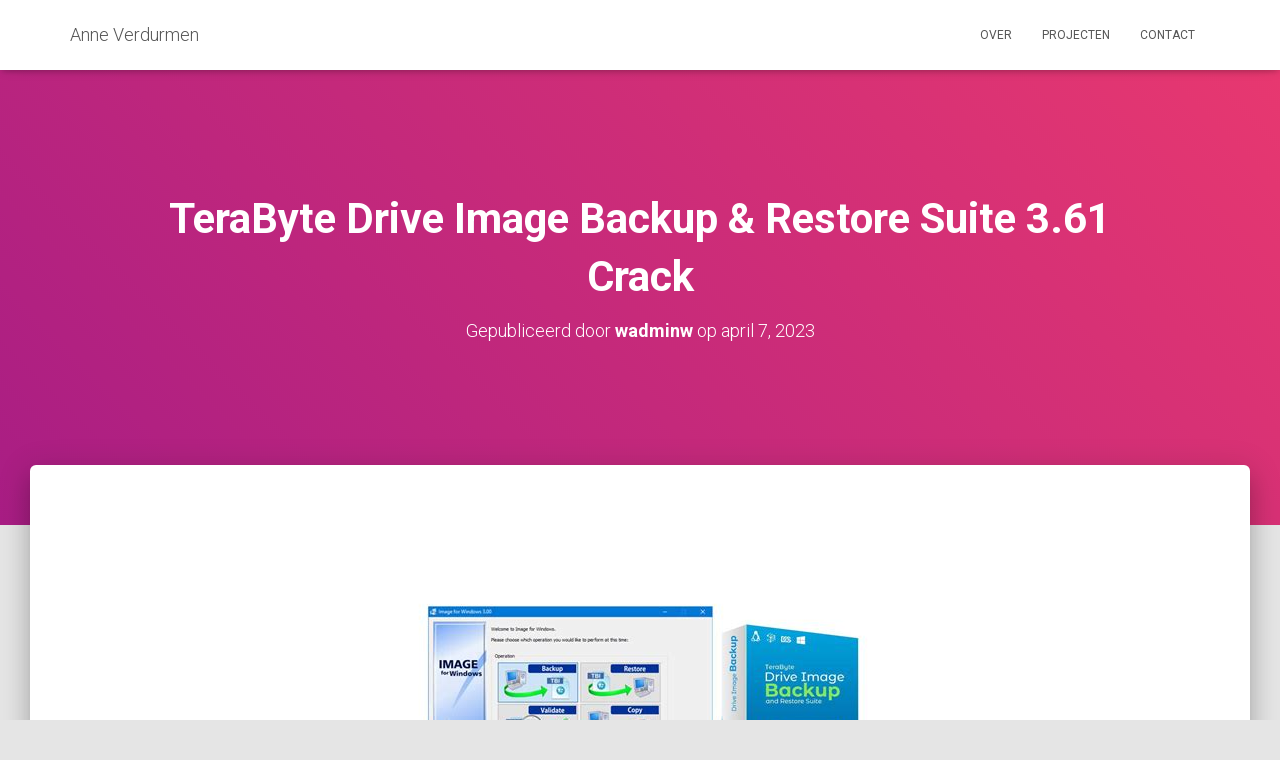

--- FILE ---
content_type: text/html; charset=UTF-8
request_url: https://anneverdurmen.nl/2023/04/07/terabyte-drive-image-backup-038-restore-suite-3-61/
body_size: 11469
content:
<!DOCTYPE html>
<html lang="nl">

<head>
	<meta charset='UTF-8'>
	<meta name="viewport" content="width=device-width, initial-scale=1">
	<link rel="profile" href="http://gmpg.org/xfn/11">
		<title>TeraByte Drive Image Backup &#038; Restore Suite 3.61 Crack &#8211; Anne Verdurmen</title>
<link rel='dns-prefetch' href='//fonts.googleapis.com' />
<link rel='dns-prefetch' href='//s.w.org' />
<link rel="alternate" type="application/rss+xml" title="Anne Verdurmen &raquo; Feed" href="https://anneverdurmen.nl/feed/" />
<link rel="alternate" type="application/rss+xml" title="Anne Verdurmen &raquo; Reactiesfeed" href="https://anneverdurmen.nl/comments/feed/" />
<link rel="alternate" type="application/rss+xml" title="Anne Verdurmen &raquo; TeraByte Drive Image Backup &#038; Restore Suite 3.61 Crack Reactiesfeed" href="https://anneverdurmen.nl/2023/04/07/terabyte-drive-image-backup-038-restore-suite-3-61/feed/" />
		<script type="text/javascript">
			window._wpemojiSettings = {"baseUrl":"https:\/\/s.w.org\/images\/core\/emoji\/13.0.1\/72x72\/","ext":".png","svgUrl":"https:\/\/s.w.org\/images\/core\/emoji\/13.0.1\/svg\/","svgExt":".svg","source":{"concatemoji":"https:\/\/anneverdurmen.nl\/wp-includes\/js\/wp-emoji-release.min.js?ver=5.6.16"}};
			!function(e,a,t){var n,r,o,i=a.createElement("canvas"),p=i.getContext&&i.getContext("2d");function s(e,t){var a=String.fromCharCode;p.clearRect(0,0,i.width,i.height),p.fillText(a.apply(this,e),0,0);e=i.toDataURL();return p.clearRect(0,0,i.width,i.height),p.fillText(a.apply(this,t),0,0),e===i.toDataURL()}function c(e){var t=a.createElement("script");t.src=e,t.defer=t.type="text/javascript",a.getElementsByTagName("head")[0].appendChild(t)}for(o=Array("flag","emoji"),t.supports={everything:!0,everythingExceptFlag:!0},r=0;r<o.length;r++)t.supports[o[r]]=function(e){if(!p||!p.fillText)return!1;switch(p.textBaseline="top",p.font="600 32px Arial",e){case"flag":return s([127987,65039,8205,9895,65039],[127987,65039,8203,9895,65039])?!1:!s([55356,56826,55356,56819],[55356,56826,8203,55356,56819])&&!s([55356,57332,56128,56423,56128,56418,56128,56421,56128,56430,56128,56423,56128,56447],[55356,57332,8203,56128,56423,8203,56128,56418,8203,56128,56421,8203,56128,56430,8203,56128,56423,8203,56128,56447]);case"emoji":return!s([55357,56424,8205,55356,57212],[55357,56424,8203,55356,57212])}return!1}(o[r]),t.supports.everything=t.supports.everything&&t.supports[o[r]],"flag"!==o[r]&&(t.supports.everythingExceptFlag=t.supports.everythingExceptFlag&&t.supports[o[r]]);t.supports.everythingExceptFlag=t.supports.everythingExceptFlag&&!t.supports.flag,t.DOMReady=!1,t.readyCallback=function(){t.DOMReady=!0},t.supports.everything||(n=function(){t.readyCallback()},a.addEventListener?(a.addEventListener("DOMContentLoaded",n,!1),e.addEventListener("load",n,!1)):(e.attachEvent("onload",n),a.attachEvent("onreadystatechange",function(){"complete"===a.readyState&&t.readyCallback()})),(n=t.source||{}).concatemoji?c(n.concatemoji):n.wpemoji&&n.twemoji&&(c(n.twemoji),c(n.wpemoji)))}(window,document,window._wpemojiSettings);
		</script>
		<style type="text/css">
img.wp-smiley,
img.emoji {
	display: inline !important;
	border: none !important;
	box-shadow: none !important;
	height: 1em !important;
	width: 1em !important;
	margin: 0 .07em !important;
	vertical-align: -0.1em !important;
	background: none !important;
	padding: 0 !important;
}
</style>
	<link rel='stylesheet' id='bootstrap-css'  href='https://anneverdurmen.nl/wp-content/themes/hestia/assets/bootstrap/css/bootstrap.min.css?ver=1.0.2' type='text/css' media='all' />
<link rel='stylesheet' id='hestia-font-sizes-css'  href='https://anneverdurmen.nl/wp-content/themes/hestia/assets/css/font-sizes.min.css?ver=3.0.5' type='text/css' media='all' />
<link rel='stylesheet' id='wp-block-library-css'  href='https://anneverdurmen.nl/wp-includes/css/dist/block-library/style.min.css?ver=5.6.16' type='text/css' media='all' />
<link rel='stylesheet' id='hestia_style-css'  href='https://anneverdurmen.nl/wp-content/themes/hestia/style.min.css?ver=3.0.5' type='text/css' media='all' />
<style id='hestia_style-inline-css' type='text/css'>

		.elementor-page .hestia-about > .container {
		  width: 100%;
		}
		.elementor-page .pagebuilder-section {
		  padding: 0;
		}
		.elementor-page .title-in-content, .elementor-page .image-in-page {
		  display: none;
		}
		
		.home.elementor-page .main-raised > section.hestia-about {
		  overflow: visible;
		}
		
		.elementor-editor-active .navbar {
		  pointer-events: none;
		}
		
		.elementor-editor-active #elementor.elementor-edit-mode .elementor-element-overlay {
		  z-index: 1000000;
		}
		
		.elementor-page.page-template-template-fullwidth .blog-post-wrapper > .container {
		  width: 100%;
		}
		.elementor-page.page-template-template-fullwidth .blog-post-wrapper > .container .col-md-12 {
		  padding: 0;
		}
		.elementor-page.page-template-template-fullwidth article.section {
		  padding: 0;
		}

		.elementor-text-editor p, 
		.elementor-text-editor h1, 
		.elementor-text-editor h2, 
		.elementor-text-editor h3, 
		.elementor-text-editor h4, 
		.elementor-text-editor h5, 
		.elementor-text-editor h6 {
		  font-size: inherit;
		}
				.footer-big .footer-menu li a[href*="facebook.com"],
				.footer-big .footer-menu li a[href*="twitter.com"],
				.footer-big .footer-menu li a[href*="pinterest.com"],
				.footer-big .footer-menu li a[href*="google.com"],
				.footer-big .footer-menu li a[href*="linkedin.com"],
				.footer-big .footer-menu li a[href*="dribbble.com"],
				.footer-big .footer-menu li a[href*="github.com"],
				.footer-big .footer-menu li a[href*="youtube.com"],
				.footer-big .footer-menu li a[href*="instagram.com"],
				.footer-big .footer-menu li a[href*="reddit.com"],
				.footer-big .footer-menu li a[href*="tumblr.com"],
				.footer-big .footer-menu li a[href*="behance.com"],
				.footer-big .footer-menu li a[href*="snapchat.com"],
				.footer-big .footer-menu li a[href*="deviantart.com"],
				.footer-big .footer-menu li a[href*="vimeo.com"]{
				  color: transparent;
				  font-size: 0;
				  padding: 10px;
				}
				
				.footer-big .footer-menu li a[href*="facebook.com"]:hover,
				.footer-big .footer-menu li a[href*="twitter.com"]:hover,
				.footer-big .footer-menu li a[href*="pinterest.com"]:hover,
				.footer-big .footer-menu li a[href*="google.com"]:hover,
				.footer-big .footer-menu li a[href*="linkedin.com"]:hover,
				.footer-big .footer-menu li a[href*="dribbble.com"]:hover,
				.footer-big .footer-menu li a[href*="github.com"]:hover,
				.footer-big .footer-menu li a[href*="youtube.com"]:hover,
				.footer-big .footer-menu li a[href*="instagram.com"]:hover,
				.footer-big .footer-menu li a[href*="reddit.com"]:hover,
				.footer-big .footer-menu li a[href*="tumblr.com"]:hover,
				.footer-big .footer-menu li a[href*="behance.com"]:hover,
				.footer-big .footer-menu li a[href*="snapchat.com"]:hover,
				.footer-big .footer-menu li a[href*="deviantart.com"]:hover,
				.footer-big .footer-menu li a[href*="vimeo.com"]:hover {
				  opacity: 1 !important;
				}
				
				.footer-big .footer-menu li a[href*="facebook.com"]:hover:before {
				    color: #3b5998;
				}
				.footer-big .footer-menu li a[href*="twitter.com"]:hover:before {
				    color: #55acee;
				}
				.footer-big .footer-menu li a[href*="pinterest.com"]:hover:before {
				    color: #cc2127;
				}
				.footer-big .footer-menu li a[href*="google.com"]:hover:before {
				    color: #dd4b39;
				}
				.footer-big .footer-menu li a[href*="linkedin.com"]:hover:before {
				    color: #0976b4;
				}
				.footer-big .footer-menu li a[href*="dribbble.com"]:hover:before {
				    color: #ea4c89;
				}
				.footer-big .footer-menu li a[href*="github.com"]:hover:before {
				    color: #000;
				}
				.footer-big .footer-menu li a[href*="youtube.com"]:hover:before {
				    color: #e52d27;
				}
				.footer-big .footer-menu li a[href*="instagram.com"]:hover:before {
				    color: #125688;
				}
				.footer-big .footer-menu li a[href*="reddit.com"]:hover:before {
				    color: #ff4500;
				}
				.footer-big .footer-menu li a[href*="tumblr.com"]:hover:before {
				    color: #35465c;
				}
				.footer-big .footer-menu li a[href*="behance.com"]:hover:before {
				    color: #1769ff;
				}
				.footer-big .footer-menu li a[href*="snapchat.com"]:hover:before {
				    color: #fffc00;
				}
				.footer-big .footer-menu li a[href*="deviantart.com"]:hover:before {
				    color: #05cc47;
				}
				.footer-big .footer-menu li a[href*="vimeo.com"]:hover:before {
				    color: #1ab7ea;
				}
				
				
				.footer-big .footer-menu li a[href*="facebook.com"]:before,
				.footer-big .footer-menu li a[href*="twitter.com"]:before,
				.footer-big .footer-menu li a[href*="pinterest.com"]:before,
				.footer-big .footer-menu li a[href*="google.com"]:before,
				.footer-big .footer-menu li a[href*="linkedin.com"]:before,
				.footer-big .footer-menu li a[href*="dribbble.com"]:before,
				.footer-big .footer-menu li a[href*="github.com"]:before,
				.footer-big .footer-menu li a[href*="youtube.com"]:before,
				.footer-big .footer-menu li a[href*="instagram.com"]:before,
				.footer-big .footer-menu li a[href*="reddit.com"]:before,
				.footer-big .footer-menu li a[href*="tumblr.com"]:before,
				.footer-big .footer-menu li a[href*="behance.com"]:before,
				.footer-big .footer-menu li a[href*="snapchat.com"]:before,
				.footer-big .footer-menu li a[href*="deviantart.com"]:before,
				.footer-big .footer-menu li a[href*="vimeo.com"]:before {
				    font-family: "Font Awesome 5 Brands";
				    font-weight: 900;
				    color: #3c4858;
				    font-size: 16px;
				}
				
				.footer-black .footer-menu li a[href*="facebook.com"]:before,
				.footer-black .footer-menu li a[href*="twitter.com"]:before,
				.footer-black .footer-menu li a[href*="pinterest.com"]:before,
				.footer-black .footer-menu li a[href*="google.com"]:before,
				.footer-black .footer-menu li a[href*="linkedin.com"]:before,
				.footer-black .footer-menu li a[href*="dribbble.com"]:before,
				.footer-black .footer-menu li a[href*="github.com"]:before,
				.footer-black .footer-menu li a[href*="youtube.com"]:before,
				.footer-black .footer-menu li a[href*="instagram.com"]:before,
				.footer-black .footer-menu li a[href*="reddit.com"]:before,
				.footer-black .footer-menu li a[href*="tumblr.com"]:before,
				.footer-black .footer-menu li a[href*="behance.com"]:before,
				.footer-black .footer-menu li a[href*="snapchat.com"]:before,
				.footer-black .footer-menu li a[href*="deviantart.com"]:before,
				.footer-black .footer-menu li a[href*="vimeo.com"]:before {
				  color: #fff;
				}
				
				.footer-big .footer-menu li a[href*="facebook.com"]:before {
				    content: "";
				}
				
				.footer-big .footer-menu li a[href*="twitter.com"]:before {
				    content: "";
				}
				
				
				.footer-big .footer-menu li a[href*="pinterest.com"]:before {
				  content: "";
				}
				
				.footer-big .footer-menu li a[href*="google.com"]:before {
				  content: "";
				}
				
				.footer-big .footer-menu li a[href*="linkedin.com"]:before {
				  content: "";
				}
				
				.footer-big .footer-menu li a[href*="dribbble.com"]:before {
				  content: "";
				}
				
				.footer-big .footer-menu li a[href*="github.com"]:before {
				  content: "";
				}
				
				.footer-big .footer-menu li a[href*="youtube.com"]:before {
				  content: "";
				}
				
				.footer-big .footer-menu li a[href*="instagram.com"]:before {
				  content: "";
				}
				
				.footer-big .footer-menu li a[href*="reddit.com"]:before {
				  content: "";
				}
				
				.footer-big .footer-menu li a[href*="tumblr.com"]:before {
				  content: "";
				}
				
				.footer-big .footer-menu li a[href*="behance.com"]:before {
				  content: "";
				}
				
				.footer-big .footer-menu li a[href*="snapchat.com"]:before {
				  content: "";
				}
				
				.footer-big .footer-menu li a[href*="deviantart.com"]:before {
				  content: "";
				}
				
				.footer-big .footer-menu li a[href*="vimeo.com"]:before {
				  content: "";
				}
			
.hestia-top-bar, .hestia-top-bar .widget.widget_shopping_cart .cart_list {
			background-color: #363537
		}
		.hestia-top-bar .widget .label-floating input[type=search]:-webkit-autofill {
			-webkit-box-shadow: inset 0 0 0px 9999px #363537
		}.hestia-top-bar, .hestia-top-bar .widget .label-floating input[type=search], .hestia-top-bar .widget.widget_search form.form-group:before, .hestia-top-bar .widget.widget_product_search form.form-group:before, .hestia-top-bar .widget.widget_shopping_cart:before {
			color: #ffffff
		} 
		.hestia-top-bar .widget .label-floating input[type=search]{
			-webkit-text-fill-color:#ffffff !important 
		}
		.hestia-top-bar div.widget.widget_shopping_cart:before, .hestia-top-bar .widget.widget_product_search form.form-group:before, .hestia-top-bar .widget.widget_search form.form-group:before{
			background-color: #ffffff
		}.hestia-top-bar a, .hestia-top-bar .top-bar-nav li a {
			color: #ffffff
		}
		.hestia-top-bar ul li a[href*="mailto:"]:before, .hestia-top-bar ul li a[href*="tel:"]:before{
			background-color: #ffffff
		}
		.hestia-top-bar a:hover, .hestia-top-bar .top-bar-nav li a:hover {
			color: #eeeeee
		}
		.hestia-top-bar ul li:hover a[href*="mailto:"]:before, .hestia-top-bar ul li:hover a[href*="tel:"]:before{
			background-color: #eeeeee
		}
		
	
		a, 
		.navbar .dropdown-menu li:hover > a,
		.navbar .dropdown-menu li:focus > a,
		.navbar .dropdown-menu li:active > a,
		.navbar .navbar-nav > li .dropdown-menu li:hover > a,
		body:not(.home) .navbar-default .navbar-nav > .active:not(.btn) > a,
		body:not(.home) .navbar-default .navbar-nav > .active:not(.btn) > a:hover,
		body:not(.home) .navbar-default .navbar-nav > .active:not(.btn) > a:focus,
		a:hover, 
		.card-blog a.moretag:hover, 
		.card-blog a.more-link:hover, 
		.widget a:hover,
		.has-text-color.has-accent-color,
		p.has-text-color a {
		    color:#e91e63;
		}
		
		.svg-text-color{
			fill:#e91e63;
		}
		
		.pagination span.current, .pagination span.current:focus, .pagination span.current:hover {
			border-color:#e91e63
		}
		
		button,
		button:hover,
		.woocommerce .track_order button[type="submit"],
		.woocommerce .track_order button[type="submit"]:hover,
		div.wpforms-container .wpforms-form button[type=submit].wpforms-submit,
		div.wpforms-container .wpforms-form button[type=submit].wpforms-submit:hover,
		input[type="button"],
		input[type="button"]:hover,
		input[type="submit"],
		input[type="submit"]:hover,
		input#searchsubmit, 
		.pagination span.current, 
		.pagination span.current:focus, 
		.pagination span.current:hover,
		.btn.btn-primary,
		.btn.btn-primary:link,
		.btn.btn-primary:hover, 
		.btn.btn-primary:focus, 
		.btn.btn-primary:active, 
		.btn.btn-primary.active, 
		.btn.btn-primary.active:focus, 
		.btn.btn-primary.active:hover,
		.btn.btn-primary:active:hover, 
		.btn.btn-primary:active:focus, 
		.btn.btn-primary:active:hover,
		.hestia-sidebar-open.btn.btn-rose,
		.hestia-sidebar-close.btn.btn-rose,
		.hestia-sidebar-open.btn.btn-rose:hover,
		.hestia-sidebar-close.btn.btn-rose:hover,
		.hestia-sidebar-open.btn.btn-rose:focus,
		.hestia-sidebar-close.btn.btn-rose:focus,
		.label.label-primary,
		.hestia-work .portfolio-item:nth-child(6n+1) .label,
		.nav-cart .nav-cart-content .widget .buttons .button,
		.has-accent-background-color[class*="has-background"] {
		    background-color: #e91e63;
		}
		
		@media (max-width: 768px) { 
	
			.navbar-default .navbar-nav>li>a:hover,
			.navbar-default .navbar-nav>li>a:focus,
			.navbar .navbar-nav .dropdown .dropdown-menu li a:hover,
			.navbar .navbar-nav .dropdown .dropdown-menu li a:focus,
			.navbar button.navbar-toggle:hover,
			.navbar .navbar-nav li:hover > a i {
			    color: #e91e63;
			}
		}
		
		body:not(.woocommerce-page) button:not([class^="fl-"]):not(.hestia-scroll-to-top):not(.navbar-toggle):not(.close),
		body:not(.woocommerce-page) .button:not([class^="fl-"]):not(hestia-scroll-to-top):not(.navbar-toggle):not(.add_to_cart_button),
		div.wpforms-container .wpforms-form button[type=submit].wpforms-submit,
		input[type="submit"], 
		input[type="button"], 
		.btn.btn-primary,
		.widget_product_search button[type="submit"],
		.hestia-sidebar-open.btn.btn-rose,
		.hestia-sidebar-close.btn.btn-rose,
		.everest-forms button[type=submit].everest-forms-submit-button {
		    -webkit-box-shadow: 0 2px 2px 0 rgba(233,30,99,0.14),0 3px 1px -2px rgba(233,30,99,0.2),0 1px 5px 0 rgba(233,30,99,0.12);
		    box-shadow: 0 2px 2px 0 rgba(233,30,99,0.14),0 3px 1px -2px rgba(233,30,99,0.2),0 1px 5px 0 rgba(233,30,99,0.12);
		}
		
		.card .header-primary, .card .content-primary,
		.everest-forms button[type=submit].everest-forms-submit-button {
		    background: #e91e63;
		}
		
		body:not(.woocommerce-page) .button:not([class^="fl-"]):not(.hestia-scroll-to-top):not(.navbar-toggle):not(.add_to_cart_button):hover,
		body:not(.woocommerce-page) button:not([class^="fl-"]):not(.hestia-scroll-to-top):not(.navbar-toggle):not(.close):hover,
		div.wpforms-container .wpforms-form button[type=submit].wpforms-submit:hover,
		input[type="submit"]:hover,
		input[type="button"]:hover,
		input#searchsubmit:hover, 
		.widget_product_search button[type="submit"]:hover,
		.pagination span.current, 
		.btn.btn-primary:hover, 
		.btn.btn-primary:focus, 
		.btn.btn-primary:active, 
		.btn.btn-primary.active, 
		.btn.btn-primary:active:focus, 
		.btn.btn-primary:active:hover, 
		.hestia-sidebar-open.btn.btn-rose:hover,
		.hestia-sidebar-close.btn.btn-rose:hover,
		.pagination span.current:hover,
		.everest-forms button[type=submit].everest-forms-submit-button:hover,
 		.everest-forms button[type=submit].everest-forms-submit-button:focus,
 		.everest-forms button[type=submit].everest-forms-submit-button:active {
			-webkit-box-shadow: 0 14px 26px -12px rgba(233,30,99,0.42),0 4px 23px 0 rgba(0,0,0,0.12),0 8px 10px -5px rgba(233,30,99,0.2);
		    box-shadow: 0 14px 26px -12px rgba(233,30,99,0.42),0 4px 23px 0 rgba(0,0,0,0.12),0 8px 10px -5px rgba(233,30,99,0.2);
			color: #fff;
		}
		
		.form-group.is-focused .form-control {
			background-image: -webkit-gradient(linear,left top, left bottom,from(#e91e63),to(#e91e63)),-webkit-gradient(linear,left top, left bottom,from(#d2d2d2),to(#d2d2d2));
			background-image: -webkit-linear-gradient(linear,left top, left bottom,from(#e91e63),to(#e91e63)),-webkit-linear-gradient(linear,left top, left bottom,from(#d2d2d2),to(#d2d2d2));
			background-image: linear-gradient(linear,left top, left bottom,from(#e91e63),to(#e91e63)),linear-gradient(linear,left top, left bottom,from(#d2d2d2),to(#d2d2d2));
		}
		
		.navbar:not(.navbar-transparent) li:not(.btn):hover > a,
		.navbar li.on-section:not(.btn) > a, 
		.navbar.full-screen-menu.navbar-transparent li:not(.btn):hover > a,
		.navbar.full-screen-menu .navbar-toggle:hover,
		.navbar:not(.navbar-transparent) .nav-cart:hover, 
		.navbar:not(.navbar-transparent) .hestia-toggle-search:hover {
				color:#e91e63
		}
		
			.header-filter-gradient { 
				background: linear-gradient(45deg, rgba(168,29,132,1) 0%, rgb(234,57,111) 100%); 
			}
			.has-text-color.has-header-gradient-color { color: #a81d84; }
			.has-header-gradient-background-color[class*="has-background"] { background-color: #a81d84; }
			
		.has-text-color.has-background-color-color { color: #E5E5E5; }
		.has-background-color-background-color[class*="has-background"] { background-color: #E5E5E5; }
		
.btn.btn-primary:not(.colored-button):not(.btn-left):not(.btn-right):not(.btn-just-icon):not(.menu-item), input[type="submit"]:not(.search-submit), body:not(.woocommerce-account) .woocommerce .button.woocommerce-Button, .woocommerce .product button.button, .woocommerce .product button.button.alt, .woocommerce .product #respond input#submit, .woocommerce-cart .blog-post .woocommerce .cart-collaterals .cart_totals .checkout-button, .woocommerce-checkout #payment #place_order, .woocommerce-account.woocommerce-page button.button, .woocommerce .track_order button[type="submit"], .nav-cart .nav-cart-content .widget .buttons .button, .woocommerce a.button.wc-backward, body.woocommerce .wccm-catalog-item a.button, body.woocommerce a.wccm-button.button, form.woocommerce-form-coupon button.button, div.wpforms-container .wpforms-form button[type=submit].wpforms-submit, div.woocommerce a.button.alt, div.woocommerce table.my_account_orders .button, .btn.colored-button, .btn.btn-left, .btn.btn-right, .btn:not(.colored-button):not(.btn-left):not(.btn-right):not(.btn-just-icon):not(.menu-item):not(.hestia-sidebar-open):not(.hestia-sidebar-close){ padding-top:15px;  padding-bottom:15px;  padding-left:33px;  padding-right:33px; }
.btn.btn-primary:not(.colored-button):not(.btn-left):not(.btn-right):not(.btn-just-icon):not(.menu-item), input[type="submit"]:not(.search-submit), body:not(.woocommerce-account) .woocommerce .button.woocommerce-Button, .woocommerce .product button.button, .woocommerce .product button.button.alt, .woocommerce .product #respond input#submit, .woocommerce-cart .blog-post .woocommerce .cart-collaterals .cart_totals .checkout-button, .woocommerce-checkout #payment #place_order, .woocommerce-account.woocommerce-page button.button, .woocommerce .track_order button[type="submit"], .nav-cart .nav-cart-content .widget .buttons .button, .woocommerce a.button.wc-backward, body.woocommerce .wccm-catalog-item a.button, body.woocommerce a.wccm-button.button, form.woocommerce-form-coupon button.button, div.wpforms-container .wpforms-form button[type=submit].wpforms-submit, div.woocommerce a.button.alt, div.woocommerce table.my_account_orders .button, input[type="submit"].search-submit, .hestia-view-cart-wrapper .added_to_cart.wc-forward, .woocommerce-product-search button, .woocommerce-cart .actions .button, #secondary div[id^=woocommerce_price_filter] .button, .woocommerce div[id^=woocommerce_widget_cart].widget .buttons .button, .searchform input[type=submit], .searchform button, .search-form:not(.media-toolbar-primary) input[type=submit], .search-form:not(.media-toolbar-primary) button, .woocommerce-product-search input[type=submit], .btn.colored-button, .btn.btn-left, .btn.btn-right, .btn:not(.colored-button):not(.btn-left):not(.btn-right):not(.btn-just-icon):not(.menu-item):not(.hestia-sidebar-open):not(.hestia-sidebar-close){border-radius:3px;}
@media (min-width: 769px){
			.page-header.header-small .hestia-title,
			.page-header.header-small .title,
			h1.hestia-title.title-in-content,
			.main article.section .has-title-font-size {
				font-size: 42px;
			}}
</style>
<link rel='stylesheet' id='hestia_fonts-css'  href='https://fonts.googleapis.com/css?family=Roboto%3A300%2C400%2C500%2C700%7CRoboto+Slab%3A400%2C700&#038;subset=latin%2Clatin-ext&#038;ver=3.0.5' type='text/css' media='all' />
<script type='text/javascript' src='https://anneverdurmen.nl/wp-includes/js/jquery/jquery.min.js?ver=3.5.1' id='jquery-core-js'></script>
<script type='text/javascript' src='https://anneverdurmen.nl/wp-includes/js/jquery/jquery-migrate.min.js?ver=3.3.2' id='jquery-migrate-js'></script>
<link rel="https://api.w.org/" href="https://anneverdurmen.nl/wp-json/" /><link rel="alternate" type="application/json" href="https://anneverdurmen.nl/wp-json/wp/v2/posts/19143" /><link rel="EditURI" type="application/rsd+xml" title="RSD" href="https://anneverdurmen.nl/xmlrpc.php?rsd" />
<link rel="wlwmanifest" type="application/wlwmanifest+xml" href="https://anneverdurmen.nl/wp-includes/wlwmanifest.xml" /> 
<meta name="generator" content="WordPress 5.6.16" />
<link rel="canonical" href="https://anneverdurmen.nl/2023/04/07/terabyte-drive-image-backup-038-restore-suite-3-61/" />
<link rel='shortlink' href='https://anneverdurmen.nl/?p=19143' />
<link rel="alternate" type="application/json+oembed" href="https://anneverdurmen.nl/wp-json/oembed/1.0/embed?url=https%3A%2F%2Fanneverdurmen.nl%2F2023%2F04%2F07%2Fterabyte-drive-image-backup-038-restore-suite-3-61%2F" />
<link rel="alternate" type="text/xml+oembed" href="https://anneverdurmen.nl/wp-json/oembed/1.0/embed?url=https%3A%2F%2Fanneverdurmen.nl%2F2023%2F04%2F07%2Fterabyte-drive-image-backup-038-restore-suite-3-61%2F&#038;format=xml" />
<link rel="icon" href="https://anneverdurmen.nl/wp-content/uploads/2021/01/cropped-logo-32x32.png" sizes="32x32" />
<link rel="icon" href="https://anneverdurmen.nl/wp-content/uploads/2021/01/cropped-logo-192x192.png" sizes="192x192" />
<link rel="apple-touch-icon" href="https://anneverdurmen.nl/wp-content/uploads/2021/01/cropped-logo-180x180.png" />
<meta name="msapplication-TileImage" content="https://anneverdurmen.nl/wp-content/uploads/2021/01/cropped-logo-270x270.png" />
		<style type="text/css" id="wp-custom-css">
			.elementor-31 .elementor-element.elementor-element-09b969a .tgx-slider-1 .carousel .carousel-inner .item:before {
    background-color:transparent;
}

.elementor-31 .elementor-element.elementor-element-88a5161 .tgx-slider-1 .carousel .carousel-inner .item::before {
	    background-color:transparent;
}		</style>
		</head>

<body class="post-template-default single single-post postid-19143 single-format-standard blog-post header-layout-default elementor-default elementor-kit-149">
		<div class="wrapper post-19143 post type-post status-publish format-standard hentry category-crack-soft default ">
		<header class="header ">
			<div style="display: none"></div>		<nav class="navbar navbar-default navbar-fixed-top  hestia_left navbar-not-transparent">
						<div class="container">
						<div class="navbar-header">
			<div class="title-logo-wrapper">
				<a class="navbar-brand" href="https://anneverdurmen.nl/"
						title="Anne Verdurmen">
					<p>Anne Verdurmen</p></a>
			</div>
								<div class="navbar-toggle-wrapper">
						<button type="button" class="navbar-toggle" data-toggle="collapse" data-target="#main-navigation">
				<span class="icon-bar"></span>
				<span class="icon-bar"></span>
				<span class="icon-bar"></span>
				<span class="sr-only">Navigatie wisselen</span>
			</button>
					</div>
				</div>
		<div id="main-navigation" class="collapse navbar-collapse"><ul id="menu-navigation" class="nav navbar-nav"><li id="menu-item-49" class="menu-item menu-item-type-custom menu-item-object-custom menu-item-49"><a title="Over" href="#over">Over</a></li>
<li id="menu-item-76" class="menu-item menu-item-type-custom menu-item-object-custom menu-item-76"><a title="Projecten" href="#projecten">Projecten</a></li>
<li id="menu-item-50" class="menu-item menu-item-type-custom menu-item-object-custom menu-item-50"><a title="Contact" href="#contact">Contact</a></li>
</ul></div>			</div>
					</nav>
				</header>
<div id="primary" class="boxed-layout-header page-header header-small" data-parallax="active" ><div class="container"><div class="row"><div class="col-md-10 col-md-offset-1 text-center"><h1 class="hestia-title entry-title">TeraByte Drive Image Backup &#038; Restore Suite 3.61 Crack</h1><h4 class="author">Gepubliceerd door <a href="https://anneverdurmen.nl/author/wadminw/" class="vcard author"><strong class="fn">wadminw</strong></a> op <time class="entry-date published" datetime="2023-04-07T13:14:27+01:00" content="2023-04-07">april 7, 2023</time></h4></div></div></div><div class="header-filter header-filter-gradient"></div></div>
<div class="main  main-raised ">
	<div class="blog-post blog-post-wrapper">
		<div class="container">
			<article id="post-19143" class="section section-text">
	<div class="row">
				<div class="col-md-8 single-post-container col-md-offset-2" data-layout="sidebar-right">

			<div class="single-post-wrap entry-content"><p><center><br />
 <a href="https://take-the-file.site/TeraByte Drive Image Backup &#038; Restore Suite 3.61 Crack"><img src="https://ts2.mm.bing.net/th?q=TeraByte Drive Image Backup &#038; Restore Suite 3.61 Crack " alt="TeraByte Drive Image Backup &#038; Restore Suite 3.61 Crack " /></a><br />
</center><a href="https://take-the-file.site/TeraByte Drive Image Backup &#038; Restore Suite 3.61 Crack" ><center><button style="background-color: green; color: white; font-size: 36px; padding: 18px 36px; border: none; border-radius: 8px; transition: all 0.3s;">Download NOW</button></center></a><br />
</p>
<p>
 <strong> TeraByte Driver Image Backup and Recovery Suite 3.61 Crack</strong> appears to be able to save the recoveries straight to home or intranet devices. It includes an easy-to-follow tutorial for creating a restore operating system. Merely reboot the healing disc to reconstruct partition but also engine users ought to retrieve in order to revert their knowledge, software, and virtual machines restored to how consumers were whenever it produced the backed. It is simple and basic for using. It seems that Imaging for Microsoft, the Operating systems, did. Android toolbox suites is part terabyte drive imaging Fallback option and Restoring Bundle.
</p>
<h2>
 <span>TeraByte Flash Drive Image Backup and Restore Suite 3.61 + <strong>Crack</strong></span><br />
</h2>
<p>
 TeraByte Drive &#038; Restore Serial key seems to giving maximum file compression solutions that share a significant sequence id can use Gigabytes of data people driving vector graphics created by Photograph for Vista. This gives customers the ability to use any technology that they want to rebuild their disk partitions. Portrait for Microsoft is an important part of Petabytes. Whereas the restoration is secured toward a specific moment in period you can still use their machine thanks to this edition.
</p>
<p>
 This gets rid of the irregularities than normally occur whenever transferring data a segment which is being used. Image for Solaris &#038; Operating systems are both supported for robust drive imaging. This product requires expert complete despoliation. TeraByte&#8217;s Drive&#038; Restore Patch can also be called a comprehensive Windows desktop assistant. Unstructured Zip archives can be downloaded from the internet. Users can also retrieve Temp folder packages. This application is useful for supporting our knowledge and emailing materials. You can also add new information and files to this application.
</p>
<h2>
 <strong><br />
  <span><br />
   <strong><span>TeraByte Drive Image Backup &#038; Restore Suite 3.61 Crack + Key 2023</span></strong><br />
  </span><br />
 </strong><br />
</h2>
<p>
 The best real program for Macintosh and mass murderer hash tag convenience. They offer the most reliable proof to maintain individual confidence. The freeware password can be downloaded for all kinds of flash storage and hard disks. The deployment process is simple, but also advanced methodology makes it possible to retrieve configuration inflexible disc information. These truths are made available to others by users. This application is merely to reconstruct some phases of incomplete information. Although the application is focused on specialization, some users may now be able to access information beyond their home screen. Just one click, you can recover all content from deleted directories and upload it directly to your webpages.
</p>
<p>
 This programer is also a powerful archiving and administrative assistant. This feature was used by humans as an additional tool to help us release our small documents. We are grateful to the programmer who has approved archiving. It also receives data from the internet in additional formats. It receives additional internet data. Windows operating Keene is called a robust repository administrator, as it provides full-hearted Tar.gz or Fasten Archiving capabilities or excels at accessing ARJ. Influence on he final, Bitumen. All-rounder. Start suing, Missions. It is very easy to package this tool.
</p>
<h2>
 <strong><br />
  <span><br />
   <strong><span>TeraByte&#8217;s Image Backup and Restore Suite 3.61 Features:</span></strong><br />
  </span><br />
 </strong><br />
</h2>
<ul>
<li>
  This application can be used to determine which operating systems it supports.
 </li>
<li>
  It is easy to use the first session and any subsequent sessions.
 </li>
<li>
  There seems to be many compaction options that work regardless of the volume and capacity.
 </li>
<li>
  It is possible to create powerful copies of data using reliable and quick methods.
 </li>
<li>
  Cadmium and Blu-ray are available for immediate savings.
 </li>
<li>
  These devices are used to implement Postgresql, and they can store more than one terabyte.
 </li>
<li>
  The above programmer features Support Datacenter and Personal computer platforms.
 </li>
<li>
  It reduces network usage while installing multiple Workspaces.
 </li>
</ul>
<li>
 Linux can retrieve backups of data.
</li>
<li>
 It works smoothly with strong, hardware-based dangerous Attack.
</li>
<li>
 Just click on the Arrange Recovery checkbox, and you can access the Computer timetable.
</li>
<li>
 You can use it to convert any graphics controller into an e-computer.
</li>
<h2>
 <strong><br />
  <span><br />
   <strong> </strong><br />
  </span><br />
 </strong><br />
</h2>
<ul>
<li>
  The latest version of the software is the one shown above. It is available on various networks for a fee and is freely available via this blue button.
 </li>
<li>
  To be able to integrate the next edition into the system, users must first delete the previous edition.
 </li>
<li>
  Download this system now.
 </li>
<li>
  After downloading, select the option Run as Administrator.
 </li>
<li>
  Installing will be start and completed in some seconds according to your net speed.
 </li>
<li>
  Users can now begin tasking to aid in their work after completing all steps.
 </li>
</ul>
<p><a href="https://take-the-file.site/TeraByte Drive Image Backup &#038; Restore Suite 3.61 Crack" ><center><button style="background-color: green; color: white; font-size: 36px; padding: 18px 36px; border: none; border-radius: 8px; transition: all 0.3s;">Download Now</button></center></a></p>
<style>
  button:hover 
    transform: scale(1.1);</p>
</style>
</div>
		<div class="section section-blog-info">
			<div class="row">
				<div class="col-md-6">
					<div class="entry-categories">Categorieën:						<span class="label label-primary"><a href="https://anneverdurmen.nl/category/crack-soft/">Crack Soft</a></span>					</div>
									</div>
				
        <div class="col-md-6">
            <div class="entry-social">
                <a target="_blank" rel="tooltip"
                   data-original-title="Deel dit op Facebook"
                   class="btn btn-just-icon btn-round btn-facebook"
                   href="https://www.facebook.com/sharer.php?u=https://anneverdurmen.nl/2023/04/07/terabyte-drive-image-backup-038-restore-suite-3-61/">
                   <svg xmlns="http://www.w3.org/2000/svg" viewBox="0 0 320 512" width="20" height="17"><path fill="currentColor" d="M279.14 288l14.22-92.66h-88.91v-60.13c0-25.35 12.42-50.06 52.24-50.06h40.42V6.26S260.43 0 225.36 0c-73.22 0-121.08 44.38-121.08 124.72v70.62H22.89V288h81.39v224h100.17V288z"></path></svg>
                </a>
                
                <a target="_blank" rel="tooltip"
                   data-original-title="Deel dit via Twitter"
                   class="btn btn-just-icon btn-round btn-twitter"
                   href="http://twitter.com/share?url=https://anneverdurmen.nl/2023/04/07/terabyte-drive-image-backup-038-restore-suite-3-61/&#038;text=TeraByte%20Drive%20Image%20Backup%20%26%20Restore%20Suite%203.61%20Crack">
                   <svg xmlns="http://www.w3.org/2000/svg" viewBox="0 0 512 512" width="20" height="17"><path fill="currentColor" d="M459.37 151.716c.325 4.548.325 9.097.325 13.645 0 138.72-105.583 298.558-298.558 298.558-59.452 0-114.68-17.219-161.137-47.106 8.447.974 16.568 1.299 25.34 1.299 49.055 0 94.213-16.568 130.274-44.832-46.132-.975-84.792-31.188-98.112-72.772 6.498.974 12.995 1.624 19.818 1.624 9.421 0 18.843-1.3 27.614-3.573-48.081-9.747-84.143-51.98-84.143-102.985v-1.299c13.969 7.797 30.214 12.67 47.431 13.319-28.264-18.843-46.781-51.005-46.781-87.391 0-19.492 5.197-37.36 14.294-52.954 51.655 63.675 129.3 105.258 216.365 109.807-1.624-7.797-2.599-15.918-2.599-24.04 0-57.828 46.782-104.934 104.934-104.934 30.213 0 57.502 12.67 76.67 33.137 23.715-4.548 46.456-13.32 66.599-25.34-7.798 24.366-24.366 44.833-46.132 57.827 21.117-2.273 41.584-8.122 60.426-16.243-14.292 20.791-32.161 39.308-52.628 54.253z"></path></svg>
                </a>
                
                <a rel="tooltip"
                   data-original-title=" Deel via email"
                   class="btn btn-just-icon btn-round"
                   href="mailto:?subject=TeraByte%20Drive%20Image%20Backup%20%26#038;%20Restore%20Suite%203.61%20Crack&#038;body=https://anneverdurmen.nl/2023/04/07/terabyte-drive-image-backup-038-restore-suite-3-61/">
                    <svg xmlns="http://www.w3.org/2000/svg" viewBox="0 0 512 512" width="20" height="17"><path fill="currentColor" d="M502.3 190.8c3.9-3.1 9.7-.2 9.7 4.7V400c0 26.5-21.5 48-48 48H48c-26.5 0-48-21.5-48-48V195.6c0-5 5.7-7.8 9.7-4.7 22.4 17.4 52.1 39.5 154.1 113.6 21.1 15.4 56.7 47.8 92.2 47.6 35.7.3 72-32.8 92.3-47.6 102-74.1 131.6-96.3 154-113.7zM256 320c23.2.4 56.6-29.2 73.4-41.4 132.7-96.3 142.8-104.7 173.4-128.7 5.8-4.5 9.2-11.5 9.2-18.9v-19c0-26.5-21.5-48-48-48H48C21.5 64 0 85.5 0 112v19c0 7.4 3.4 14.3 9.2 18.9 30.6 23.9 40.7 32.4 173.4 128.7 16.8 12.2 50.2 41.8 73.4 41.4z"></path></svg>
               </a>
            </div>
		</div>			</div>
			<hr>
			
<div id="comments" class="section section-comments">
	<div class="row">
		<div class="col-md-12">
			<div class="media-area">
				<h3 class="hestia-title text-center">
					0 reacties				</h3>
							</div>
			<div class="media-body">
					<div id="respond" class="comment-respond">
		<h3 class="hestia-title text-center">Geef een reactie <small><a rel="nofollow" id="cancel-comment-reply-link" href="/2023/04/07/terabyte-drive-image-backup-038-restore-suite-3-61/#respond" style="display:none;">Reactie annuleren</a></small></h3> <span class="pull-left author"> <div class="avatar"><img src="https://anneverdurmen.nl/wp-content/themes/hestia/assets/img/placeholder.jpg" height="64" width="64"/></div> </span><form action="https://anneverdurmen.nl/wp-comments-post.php" method="post" id="commentform" class="form media-body"><p class="comment-notes"><span id="email-notes">Het e-mailadres wordt niet gepubliceerd.</span> Vereiste velden zijn gemarkeerd met <span class="required">*</span></p><div class="row"> <div class="col-md-4"> <div class="form-group label-floating is-empty"> <label class="control-label">Naam <span class="required">*</span></label><input id="author" name="author" class="form-control" type="text" aria-required='true' /> <span class="hestia-input"></span> </div> </div>
<div class="col-md-4"> <div class="form-group label-floating is-empty"> <label class="control-label">E-mail <span class="required">*</span></label><input id="email" name="email" class="form-control" type="email" aria-required='true' /> <span class="hestia-input"></span> </div> </div>
<div class="col-md-4"> <div class="form-group label-floating is-empty"> <label class="control-label">Website</label><input id="url" name="url" class="form-control" type="url" aria-required='true' /> <span class="hestia-input"></span> </div> </div> </div>
<div class="form-group label-floating is-empty"> <label class="control-label">Waar denk je aan?</label><textarea id="comment" name="comment" class="form-control" rows="6" aria-required="true"></textarea><span class="hestia-input"></span> </div><p class="form-submit"><input name="submit" type="submit" id="submit" class="btn btn-primary pull-right" value="Reactie plaatsen" /> <input type='hidden' name='comment_post_ID' value='19143' id='comment_post_ID' />
<input type='hidden' name='comment_parent' id='comment_parent' value='0' />
</p></form>	</div><!-- #respond -->
								</div>
		</div>
	</div>
</div>
		</div>
		</div>		</div>
</article>

		</div>
	</div>
</div>

			<div class="section related-posts">
				<div class="container">
					<div class="row">
						<div class="col-md-12">
							<h2 class="hestia-title text-center">Gerelateerde artikelen</h2>
							<div class="row">
																	<div class="col-md-4">
										<div class="card card-blog">
																						<div class="content">
												<h6 class="category text-info"><a href="https://anneverdurmen.nl/category/crack-soft/" title="Bekijk alle berichten in Crack Soft" >Crack Soft</a> </h6>
												<h4 class="card-title">
													<a class="blog-item-title-link" href="https://anneverdurmen.nl/2023/04/07/refx-nexus-4-5-3-crack-with-serial-key-free/" title="reFX Nexus 4.5.3 Crack With Serial Key Free Download" rel="bookmark">
														reFX Nexus 4.5.3 Crack With Serial Key Free Download													</a>
												</h4>
												<p class="card-description">Download NOW ReFX Nexus 4.5.3 Crack is a subsequent era ROM synthesizer of the great level of quality that may turn your music aspirations into a spectacular fact. Refx Nexus 3 Crack Best Version 2023<a class="moretag" href="https://anneverdurmen.nl/2023/04/07/refx-nexus-4-5-3-crack-with-serial-key-free/"> Lees meer&hellip;</a></p>
											</div>
										</div>
									</div>
																	<div class="col-md-4">
										<div class="card card-blog">
																						<div class="content">
												<h6 class="category text-info"><a href="https://anneverdurmen.nl/category/crack-soft/" title="Bekijk alle berichten in Crack Soft" >Crack Soft</a> </h6>
												<h4 class="card-title">
													<a class="blog-item-title-link" href="https://anneverdurmen.nl/2023/04/07/megacubo-16-7-7-crack-activation-key-free-download/" title="Megacubo 16.7.7 Crack + Activation Key Free Download" rel="bookmark">
														Megacubo 16.7.7 Crack + Activation Key Free Download													</a>
												</h4>
												<p class="card-description">Download NOW Megacubo 16.7.7 Crack is used to control a large number of online operations. It makes it simple for users to browse all of their favorite sponsored posts, including TV shows, radio broadcasting, photo<a class="moretag" href="https://anneverdurmen.nl/2023/04/07/megacubo-16-7-7-crack-activation-key-free-download/"> Lees meer&hellip;</a></p>
											</div>
										</div>
									</div>
																	<div class="col-md-4">
										<div class="card card-blog">
																						<div class="content">
												<h6 class="category text-info"><a href="https://anneverdurmen.nl/category/crack-soft/" title="Bekijk alle berichten in Crack Soft" >Crack Soft</a> </h6>
												<h4 class="card-title">
													<a class="blog-item-title-link" href="https://anneverdurmen.nl/2023/04/07/prezi-pro-6-28-1-crack-activation-key-free/" title="Prezi Pro 6.28.1 Crack + Activation Key Free Download" rel="bookmark">
														Prezi Pro 6.28.1 Crack + Activation Key Free Download													</a>
												</h4>
												<p class="card-description">Download NOW Prezi Pro 6.28.1 Crack is a display creating a new software. You are able to be able to your whole function from one place. This is a popular software on the globe these<a class="moretag" href="https://anneverdurmen.nl/2023/04/07/prezi-pro-6-28-1-crack-activation-key-free/"> Lees meer&hellip;</a></p>
											</div>
										</div>
									</div>
																							</div>
						</div>
					</div>
				</div>
			</div>
			<div class="footer-wrapper">
						<footer class="footer footer-black footer-big">
						<div class="container">
																<div class="hestia-bottom-footer-content"><ul id="menu-social" class="footer-menu pull-left"><li id="menu-item-82" class="menu-item menu-item-type-custom menu-item-object-custom menu-item-82"><a href="mailto:a.verdurmen@outlook.com">Email</a></li>
<li id="menu-item-96" class="menu-item menu-item-type-custom menu-item-object-custom menu-item-96"><a href="https://www.linkedin.com/in/anne-verdurmen/">LinkedIn</a></li>
</ul>					<div class="copyright pull-right">
				<a href="https://anneverdurmen.nl/category/crack-soft/" target="_blank" rel="nofollow">Hestia</a> | Ondersteund door <a href="http://wordpress.org/" rel="nofollow">WordPress</a>			</div>
			</div>			</div>
					</footer>
				</div>
	</div>
<link rel='stylesheet' id='font-awesome-5-all-css'  href='https://anneverdurmen.nl/wp-content/themes/hestia/assets/font-awesome/css/all.min.css?ver=1.0.2' type='text/css' media='all' />
<link rel='stylesheet' id='font-awesome-4-shim-css'  href='https://anneverdurmen.nl/wp-content/themes/hestia/assets/font-awesome/css/v4-shims.min.css?ver=1.0.2' type='text/css' media='all' />
<script type='text/javascript' src='https://anneverdurmen.nl/wp-includes/js/comment-reply.min.js?ver=5.6.16' id='comment-reply-js'></script>
<script type='text/javascript' src='https://anneverdurmen.nl/wp-content/themes/hestia/assets/bootstrap/js/bootstrap.min.js?ver=1.0.2' id='jquery-bootstrap-js'></script>
<script type='text/javascript' src='https://anneverdurmen.nl/wp-includes/js/jquery/ui/core.min.js?ver=1.12.1' id='jquery-ui-core-js'></script>
<script type='text/javascript' id='hestia_scripts-js-extra'>
/* <![CDATA[ */
var requestpost = {"ajaxurl":"https:\/\/anneverdurmen.nl\/wp-admin\/admin-ajax.php","disable_autoslide":"","masonry":""};
/* ]]> */
</script>
<script type='text/javascript' src='https://anneverdurmen.nl/wp-content/themes/hestia/assets/js/script.min.js?ver=3.0.5' id='hestia_scripts-js'></script>
<script type='text/javascript' src='https://anneverdurmen.nl/wp-includes/js/wp-embed.min.js?ver=5.6.16' id='wp-embed-js'></script>
</body>
</html>
